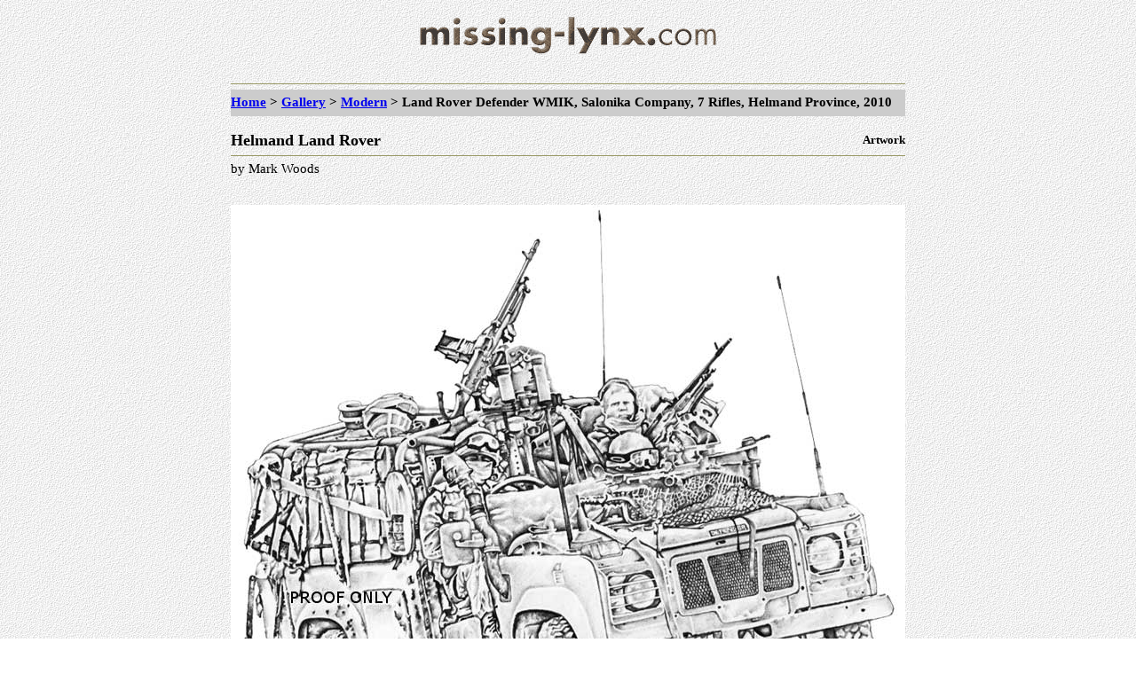

--- FILE ---
content_type: text/html
request_url: http://missing-lynx.com/gallery/modern/landroverhemandartworkartworkmw_1.html
body_size: 5088
content:
<html>

<head>
<meta http-equiv="Content-Language" content="en-us">
<meta http-equiv="Content-Type" content="text/html; charset=windows-1252">
<!-- #BeginEditable "doctitle" -->
<title>Helmand Land Rover  Artwork by Mark Woods &nbsp;  </title>
<style type="text/css" media="screen">
<!--
@import url("../german/p7gs/p7gs_base.css");
-->
</style>
<script type="text/javascript" src="../german/p7gs/p7gsscripts.js"></script>
<!-- #EndEditable -->
<!--mstheme-->
<link rel="stylesheet" type="text/css" href="../../_themes/missing-lynx-gallery/miss1011.css"><meta name="Microsoft Theme" content="missing-lynx-gallery 1011">
<style type="text/css">
<!--
.style1 {
	font-size: 11pt
}
-->
</style>
</head>

<body onLoad="P7_HGSinit(1,1,1,0,1,1,0,1)">

<div align="center">
	<table border="0" width="700" id="table7">
		<tr>
			<td>
			<div align="center">

<table cellSpacing="0" cellPadding="0" width="100%" border="0" id="table15">
	<tr>
		<td>
		<div>
			<div align="center">
				<a href="http://missing-lynx.com/index.htm">
				<img height="60" src="../../images/logo1.gif" width="341" border="0"></a><br>
&nbsp;</div>
		</div>		</td>
	</tr>
	<tr>
		<td>
		<img height="1" hspace="0" src="../../images/olivedot.gif" width="100%" vspace="6"></td>
	</tr>
</table>
			</div>
<!-- #EndLibraryItem -->
			<div align="center">
<table cellSpacing="0" cellPadding="0" width="100%" border="0" id="table16">
	<tr>
		<td bgColor="#cccccc" height="30"><b><span class="bread">
		<font style="font-size: 11pt"><a href="../../index.html">Home</a> &gt;
		<a href="../../gallery.htm">Gallery</a> &gt;
		<a href="../gallery_modern.htm">Modern</a> &gt; <span class="style1">Land Rover Defender WMIK, Salonika Company, 7 Rifles, Helmand Province, 2010</span></font></span></b></td>
	</tr>
</table>
			</div>
&nbsp;<div align="center">
		  <table cellSpacing="0" cellPadding="0" width="100%" border="0" id="table14">
	<tr>
		<td width="67%">
		<p class="ml_model_title"><font size="4">Helmand Land Rover</font></td>
		<td width="33%">
		<p style="text-align: right"><span class="model"><font size="2"><b>
		Artwork</b></font></span></td>
	</tr>
	<tr>
		<td colspan="2">
		<img height="1" hspace="0" src="../../images/olivedot.gif" width="100%" vspace="6">		</td>
	</tr>
	<tr>
		<td colspan="2"><span class="maker">by Mark Woods<br>
&nbsp;</span></td>
	</tr>
</table>
			</div>
			<p style="text-align: center">
			  <spacer type="BLOCK" height="1">
			  <img src="../../images/Salonika-Company-7-Rifles-760pixels-width-WATERMARKED.jpg" width="760" height="651"><br>
			</p>
			<p align="center"><a href="http://www.militaryillustratedmodeller.com/" target="_blank"><img src="../../images/MIM-web-banner.gif" alt="" width="468" height="60" border="0"></a></p>
			<p><span style="letter-spacing: 1px"><font size="4">Description</font></span></p>
			<p class="style1">Here is my artwork of a Land Rover Defender WMIK of Salonika Company, 7 Rifles, in Helmand Province, 2010.</p>
			<p class="style1">These images are both available to buy as limited edition (750) prints, signed and numbered by me,  at A4 size, and cost &pound;23.50 each including postage and packing.</p>
			<p class="style1">I can be contacted at the moment by email at <a href="mailto:markwoodsart@yahoo.co.uk"><strong>markwoodsart@yahoo.co.uk</strong></a> though I am hoping to have my own website up and running very soon.</p>
			<div align="center">
			<p class="footer"><font size="2"><a href="../../index.html">Home</a>
			<img height="12" src="../../images/oliveline.gif" width="1" align="absMiddle" border="0">
			<a href="../../dg.htm">Discussion Groups</a>
			<img height="12" src="../../images/oliveline.gif" width="1" align="absMiddle" border="0">
			<a href="../../gallery.htm">Gallery</a>
			<img height="12" src="../../images/oliveline.gif" width="1" align="absMiddle" border="0">
			<a href="../../articles.htm">Articles</a>
			<img height="12" src="../../images/oliveline.gif" width="1" align="absMiddle" border="0">
			<a href="../../reviews.htm">Reviews</a><br>
			<a href="../../utility/copyright.htm">Copyright</a>
			<img height="12" src="../../images/oliveline.gif" width="1" align="absMiddle" border="0">
			<a href="../../vendors.htm">Vendors Room</a>
			<img height="12" src="../../images/oliveline.gif" width="1" align="absMiddle" border="0">
			<a href="http://www.scalemodelindex.com/">Links</a>
			<img height="12" src="../../images/oliveline.gif" width="1" align="absMiddle" border="0">
			<a href="../../contact.htm">Contact us</a></font><br>
			<br>
			<font color="#000000" size="1">Copyright www.missing-lynx.com 2011</font>
			<hr>
			<p style="text-align: right">
		<font style="font-weight: 700" size="2">Image and Text by Mark Woods<br>
		Page Created 2 October, 2011<br>
		Page Last Updated
		<!-- #BeginDate format:Sw1 -->2 October, 2011<!-- #EndDate -->
		<!--webbot bot="Timestamp" i-checksum="38518" endspan --></font>			</div>			</td>
	  </tr>
	</table>
</div>

</body>

</html>


--- FILE ---
content_type: application/javascript
request_url: http://missing-lynx.com/gallery/german/p7gs/p7gsscripts.js
body_size: 14170
content:

/* 

  ================================================
  PVII Horizontal Gallery scripts
  Copyright (c) 2006 Project Seven Development
  www.projectseven.com
  Version: 1.1.5
  ================================================
  
*/

var p7gsiem=(navigator.appVersion.indexOf("MSIE 5")>-1&&navigator.userAgent.indexOf("Mac")>-1)?true:false;
var p7gsca,p7gsa=new Array(),p7gsplot=new Array(),p7gstmb = new Array();
function P7_setHGS(){
	var i,d='',tA,h="<sty"+"le type=\"text/css\">";
	if(!document.getElementById){
		return;
	}
	tA=navigator.userAgent.toLowerCase();
	if(window.opera){
		if(tA.indexOf("opera 5")>-1 || tA.indexOf("opera 6")>-1){
			return;
		}
	}
	h+="#p7GS{visibility:hidden;}";
	h+="<"+"/sty"+"le>";
	document.write(h);
}
P7_setHGS();
function P7_HGSinit(){
	var i,x,s,vp,sc,ul,li,h,hh=0,w,ww=0,uw,n,nn,im,a,nv,hv,bh,bw,ed,eh,ew,cv,j,kw,tA;
	if(!document.getElementById){
		return;
	}
	tA=navigator.userAgent.toLowerCase();
	if(window.opera){
		if(tA.indexOf("opera 5")>-1 || tA.indexOf("opera 6")>-1){
			return;
		}
	}
	p7gsa=arguments;
	if(p7gsiem||tA.indexOf('scape6/6')>-1){
		p7gsa[1]=0;
	}
	vp=document.getElementById('p7GSvp');
	sc=document.getElementById('p7GSsc');
	li=sc.getElementsByTagName('LI');
	im=sc.getElementsByTagName('IMG');
	for(i=0;i<im.length;i++){
		im[i].style.display='block';
	}
	for(i=0;i<li.length;i++){
		li[i].style.position='absolute';
		h=li[i].offsetHeight;
		w=li[i].offsetWidth;
		hh=(h>hh)?h:hh;
		ww=(w>ww)?w:ww;
	}
	for(i=0;i<li.length;i++){
		li[i].style.height=hh+'px';
		li[i].style.width=ww+'px';
	}
	for(i=0;i<li.length;i++){
		h=li[i].offsetHeight;
		w=li[i].offsetWidth;
		if(h>hh){
			n=hh-(h-hh);
			li[i].style.height=n+'px';
		}
		if(w>ww){
			n=ww-(w-ww);
			li[i].style.width=n+'px';
		}
	}
	ul=sc.getElementsByTagName('UL');
	ww=0;
	for(i=0;i<ul.length;i++){
		li=ul[i].getElementsByTagName('LI');
		kw=0;
		for(j=0;j<li.length;j++){
			w=li[j].offsetWidth;
			h=li[j].offsetHeight;
			li[j].style.left=kw+'px';
			kw+=w;
			ww=(kw>ww)?kw:ww;
		}
		ul[i].style.position='relative';
		ul[i].style.height=h+'px';
	}
	if(ul.length==1){
		document.getElementById('p7GSnv').style.display='none';
	}
	sc.style.position='absolute';
	sc.style.top='0px';
	sc.style.left='0px';
	vp.style.height=h+'px';
	vp.style.width=ww+'px';
	vp.style.overflow='hidden';
	if(p7gsa[0]==1){
		li=sc.getElementsByTagName('LI');
		for(i=0;i<li.length;i++){
			im=li[i].getElementsByTagName('IMG')[0];
			h=im.offsetHeight;
			w=im.offsetWidth;
			hh=parseInt(li[i].style.height);
			ww=parseInt(li[i].style.width);
			n=parseInt((hh-h)/2);
			nn=parseInt((ww-w)/2);
			if(n>0){
				im.style.marginTop=n+'px';
			}
			if(nn>0){
				im.style.marginLeft=nn+'px';
			}
		}
	}
	document.p7gspre=new Array();
	a=sc.getElementsByTagName('A');
	x=0;
	for(i=0;i<a.length;i++){
		if(a[i].parentNode.nodeName=='LI'){
			a[i].onmouseover=function(){
				P7_HGSover(this);
			};
			a[i].onfocus=function(){
				P7_HGSover(this);
			};
			a[i].onmouseout=function(){
				P7_HGSout(this);
			};
a[i].onclick= function(){
	return P7_HGSshow(this);
};
document.p7gspre[x]=new Image();
document.p7gspre[x].cmp=false;
document.p7gspre[x].onload=function (){
	this.cmp=true;
};
a[i].p7gsindex=x;
p7gstmb[x]=a[i];
x++;
}
}
nv=document.getElementById('p7GSnv');
x=0;
if(nv){
hv=nv.innerHTML;
ul=sc.getElementsByTagName('UL');
for(i=0;i<ul.length;i++){
s=(i===0)?'':' <span>|</span> ';
x=i+1;
hv+=s+'<a id="p7gsn'+x+'" href="javascript:;" title="View Thumbnail Panel '+x+'">'+x+'</a>';
}
nv.innerHTML=hv;
a=nv.getElementsByTagName('A');
for(i=0;i<a.length;i++){
a[i].onclick= function(){
	return P7_HGSnvs(this);
};
}
}
document.getElementById('p7GS').style.visibility="visible";
h=p7gsa[4];
if(!P7_HGSurl()){
if(h>0){
P7_HGStrig(h-1,9);
}
}
}
function P7_HGSover(a){
	var im=a.getElementsByTagName('IMG')[0];
	if(im.className!='p7GSon'){
		im.className='p7GSover';
	}
}
function P7_HGSout(a){
	var im=a.getElementsByTagName('IMG')[0];
	if(im.className!='p7GSon'){
		im.className='';
	}
}
function P7_HGSnvs(a,g){
	var i,p,ta;
	p=parseInt(a.id.replace('p7gsn',''));
	g=(g)?g:0;
	ta=document.getElementById('p7GSnv').getElementsByTagName('A');
	for(i=0;i<ta.length;i++){
		if(ta[i].className){
			ta[i].className='';
		}
	}
	a.className='p7GSnvon';
	P7_HGSmove(p,g);
	return false;
}
function P7_HGSmove(p,g){
	var i,h,sc,t,c,m;
	sc=document.getElementById('p7GSsc');
	h=sc.getElementsByTagName('LI')[0].offsetHeight;
	t=((h*p)-h)*-1;
	c=parseInt(sc.style.top);
	c=(c)?c:0;
	m=(c<t)?1:0;
	P7_HGSvon();
	if(p7gsa[5]==1&&g!=9&&g!=6){
		P7_HGSscr(t,m);
	}
	else{
		sc.style.top=t+'px';
		P7_HGSvoff();
	}
}
function P7_HGSvoff(){
	var ta,i,j,ul,m=false;
	ta=document.getElementById('p7GSnv').getElementsByTagName('A');
	for(i=0;i<ta.length;i++){
		if(ta[i].className=='p7GSnvon'){
			m=true;
			break;
		}
	}
	if(m){
		ul=document.getElementById('p7GSsc').getElementsByTagName('UL');
		for(j=0;j<ul.length;j++){
			if(j==i){
				ul[j].style.visibility='visible';
			}
			else{
				ul[j].style.visibility='hidden';
			}
		}
	}
}
function P7_HGSvon(){
	var i,ul=document.getElementById('p7GSsc').getElementsByTagName('UL');
	for(i=0;i<ul.length;i++){
		ul[i].style.visibility='visible';
	}
}
function P7_HGSscr(t,m){
	var d,r,y=30;
	d=document.getElementById('p7GSsc');
	c=parseInt(d.style.top);
	r=P7_HGSrate(c,t);
	c+=(m==1)?r:r*-1;
	if(m==1){
		c=(c>=t)?t:c;
	}
	else{
		c=(c<=t)?t:c;
	}
	d.style.top=c+"px";
	if(c!=t){
		d.p7hgsan=setTimeout("P7_HGSscr("+t+","+m+")",y);
	}
	else{
		P7_HGSvoff();
	}
}
function P7_HGSrate(c,t){
	var tt=Math.abs(t-c),i=parseInt(tt*0.08,10);
	i=(i<=20)?20:i;
	return i;
}
function P7_HGStrig(n,ug){
	var i,sc,a,f;
	ug=(ug)?ug:0;
	a=p7gstmb[n];
	if(a){
		P7_HGStrigp(a,ug);
		f=P7_HGSshow(a,ug);
	}
}
function P7_HGStrigp(a,ug){
	var i,nv,ul,pp,f;
	nv=document.getElementById('p7GSnv').getElementsByTagName('A');
	ul=document.getElementById('p7GSsc').getElementsByTagName('UL');
	pp=a.parentNode;
	while(pp){
		if(pp.nodeName=='UL'){
			break;
		}
		pp=pp.parentNode;
	}
	for(i=0;i<ul.length;i++){
		if(ul[i]==pp){
			break;
		}
	}
	f = P7_HGSnvs(nv[i],ug);
}
function P7_HGSurl(){
	var i,h,s,x,m=false,p='pic';
	if(document.getElementById){
		h=document.location.search;
		if(h){
			h=h.replace('?','');
			s=h.split('=');
			if(s&&s.length){
				for(i=0;i<s.length;i+=2){
					if(s[i]==p){
						x=parseInt(s[i+1]);
						if(x){
							P7_HGStrig(x,9);
							m=true;
							break;
						}
					}
				}
			}
		}
		h=document.location.hash;
		if(h){
			x=parseInt(h.substring(1,h.length));
			if(x&&x>0){
				m=true;
			}
		}
	}
	if(m){
		x--;
		P7_HGStrig(x,9);
	}
	return m;
}
function P7_HGSshow(a,ug){
	var i,ti,im,fM,pM,dM,cM,dD,ds,h,w;
	ug=(ug)?ug:0;
	im=a.getElementsByTagName('IMG')[0];
	ti=document.getElementById('p7GSvp').getElementsByTagName('IMG');
	if(p7gsca){
		if(p7gsca==a){
			return false;
		}
	}
	for(i=0;i<ti.length;i++){
		ti[i].className='';
	}
	im.className='p7GSon';
	dM=document.getElementById('p7GSfs');
	fM=dM.getElementsByTagName('IMG')[0];
	pM=document.p7gspre[a.p7gsindex];
	if(document.p7gswait){
		clearTimeout(document.p7gswait);
	}
	p7gsca=a;
	if(!pM.cmp){
		P7_GSpbs(fM);
		pM.src=a.href;
		P7_GSwait(a.p7gsindex,ug);
	}
	else{
		P7_GSfin(pM,ug);
	}
	return false;
}
function P7_GSpbs(im,ug){
	var i,l,t,p,pb,pw,ph,ih,iw;
	pb=document.getElementById('p7GSpb');
	pw=pb.offsetWidth;
	ph=pb.offsetHeight;
	if(im){
		ih=(p7gsiem)?im.height:im.offsetHeight;
		iw=(p7gsiem)?im.width:im.offsetWidth;
		t=(ih-ph)/2;
		l=(iw-pw)/2;
		p=P7_getPos(im);
		l+=p[0];
		t+=p[1];
		pb.style.left=l+'px';
		pb.style.top=t+'px';
		pb.style.visibility="visible";
	}
}
function P7_getPos(im){
	var p,pp,l=0,t=0,r=new Array(2);
	pp=im;
	while(pp){
		l+=(pp.offsetLeft)?pp.offsetLeft:0;
		t+=(pp.offsetTop)?pp.offsetTop:0;
		if(window.opera||navigator.userAgent.indexOf("Safari")>-1){
			if(pp.nodeName=="BODY"){
				l-=(pp.offsetLeft)?pp.offsetLeft:0;
				t-=(pp.offsetTop)?pp.offsetTop:0;
			}
		}
		pp=pp.offsetParent;
	}
	if(p7gsiem){
		l+=parseInt(document.body.currentStyle.marginLeft);
		t+=parseInt(document.body.currentStyle.marginTop);
	}
	r[0]=l;
	r[1]=t;
	return r;
}
function P7_GSwait(ix,ug){
	var im=document.p7gspre[ix];
	if(im.cmp || (!document.all&&im.height>1)){
		im.cmp=true;
		document.getElementById('p7GSpb').style.visibility='hidden';
		P7_GSfin(im,ug);
	}
	else{
		document.p7gswait=setTimeout("P7_GSwait("+ix+","+ug+")",200);
	}
}
function P7_GSfin(im,ug){
	var dM,fM,cM,aL,cD,ds,tB,dT='',tH='',aC,fS,an,st='',h,h1,h2,ti,ci,ct,cn;
	an=p7gsa[1];
	if(an>0){
		st=' style="visibility:hidden"';
	}
	fS=document.getElementById('p7GSfs');
	dM=document.getElementById('p7GSfs');
	fM=dM.getElementsByTagName('IMG')[0];
	tB=p7gsca.getElementsByTagName('IMG')[0];
	tH+='<table class="p7GSfst" align="center" cellpadding="0" cellspacing="0">';
	aL=tB.getAttribute("alt");
	ci=P7GSgi();
	ci[4]+=1;
	ct=p7gstmb.length;
	cn='';
	if(p7gsa[7]==1){
		cn=' <span class="p7GScounter">('+ci[4]+' of '+ct+')</span>';
	}
	aC='<tr><td class="p7GSfsc"><p>'+aL+cn+'</p></td></tr>';
	ds=p7gsca.parentNode.getElementsByTagName('DIV');
	if(ds&&ds[0]){
		dT=ds[0].innerHTML;
	}
	if(p7gsa[2]==1){
		if(aL&&aL.length>0){
			tH+=aC;
		}
	}
	tH+='<tr><td class="p7GSfsi"><i'+'mg s'+'rc="'+im.src+'" alt="'+aL+'"'+st+'></td></tr>';
	if(p7gsa[2]==2){
		if(aL&&aL.length>0){
			tH+=aC;
		}
	}
	if(p7gsa[3]==1){
		if(dT.length>0){
			tH+='<tr><td class="p7GSfsd"><div>'+dT+'</div></td></tr>';
		}
	}
	tH+='</table>';
	dM.innerHTML=tH;
	if(fS){
		fS.style.display='block';
	}
	if(ug<7){
		if(an==1||an==2){
			P7_GSfan();
		}
		else if(an>2){
			P7_GSfie();
		}
	}
	else{
		document.getElementById('p7GSfs').getElementsByTagName('IMG')[0].style.visibility='visible';
	}
}
function P7GSgi(){
	var i,x,a,gi=new Array();
	x=p7gstmb.length-1;
	for(i=0;i<p7gstmb.length;i++){
		if(p7gstmb[i]==p7gsca){
			break;
		}
	}
	gi[0]=0;
	gi[1]=(i>0)?i-1:0;
	gi[2]=(i<x)?i+1:x;
	gi[3]=x;
	gi[4]=i;
	return gi;
}
function P7_GSfie(){
	var i,d,im,f,ff,pim,g=new Array(),an=p7gsa[1];
	im=document.getElementById('p7GSfs').getElementsByTagName('IMG')[0];
	pim=im.parentNode;
	if(!im.parentNode.filters){
		p7gsa[1]=1;
		P7_GSfan();
		return;
	}
	f='progid:DXImageTransform.Microsoft.';
	d=' Duration=1';
	g[0]='Fade';
	g[1]='Fade';
	g[2]='Fade';
	g[3]='Fade';
	g[4]='Iris(irisstyle="SQUARE", motion="in"'+d+')';
	g[5]='Iris(irisstyle="SQUARE", motion="out"'+d+')';
	g[6]='Iris(irisstyle="CIRCLE", motion="in"'+d+')';
	g[7]='Iris(irisstyle="CIRCLE", motion="out"'+d+')';
	g[8]='Blinds(direction="up", bands=1'+d+')';
	g[9]='Blinds(direction="down", bands=1'+d+')';
	g[10]='Blinds(direction="right", bands=1'+d+')';
	g[11]='Blinds(direction="left", bands=1'+d+')';
	g[12]='Blinds(direction="right"'+d+')';
	g[13]='Blinds(direction="down"'+d+')';
	g[14]='CheckerBoard(direction="right"'+d+')';
	g[15]='CheckerBoard(direction="down"'+d+')';
	g[16]='RandomDissolve('+d+')';
	g[17]='Barn(orientation="vertical", motion="in"'+d+')';
	g[18]='Barn(orientation="vertical", motion="out"'+d+')';
	g[19]='Barn(orientation="horizontal", motion="in"'+d+')';
	g[20]='Barn(orientation="horizontal", motion="out"'+d+')';
	g[21]='Strips(motion="leftdown"'+d+')';
	g[22]='Strips(motion="leftup"'+d+')';
	g[23]='Strips(motion="rightdown"'+d+')';
	g[24]='Strips(motion="rightup"'+d+')';
	g[25]='RandomBars(orientation="horizontal"'+d+')';
	g[26]='RandomBars(orientation="vertical"'+d+')';
	g[27]='Wipe(GradientSize=1.0, wipeStyle=0, motion="forward"'+d+')';
	g[28]='Inset()';
	g[29]='Pixelate(MaxSquare=50,Duration=1,Enabled=false'+d+')';
	g[30]='RadialWipe(wipeStyle="clock"'+d+')';
	g[31]='RadialWipe(wipeStyle="wedge"'+d+')';
	g[32]='RadialWipe(wipeStyle="radial"'+d+')';
	g[33]='Slide(slideStyle="PUSH", bands=1'+d+')';
	g[34]='Slide(slideStyle="SWAP", bands=5'+d+')';
	g[35]='Slide(slideStyle="HIDE", bands=2'+d+')';
	g[36]='Spiral(GridSizeX=16, GridSizeY=16'+d+')';
	g[37]='Stretch(stretchStyle="hide"'+d+')';
	g[38]='Stretch(stretchStyle="spin"'+d+')';
	g[39]='Stretch(stretchStyle="push"'+d+')';
	g[40]='Wheel(spokes=4'+d+')';
	g[41]='Wheel(spokes=16'+d+')';
	g[42]='zigzag(GridSizeX=8, GridSizeY=8'+d+')';
	an=(an>g.length)?3:an;
	f+=g[an];
	pim.style.filter=f;
	if(pim.filters.length<1){
		p7gsa[1]=1;
		P7_GSfan();
		return;
	}
	pim.filters[0].Apply();
	im.style.visibility='visible';
	pim.filters[0].Play();
}
function P7_GSfan(){
	var im,fh,fw,tB,tF,tL,l,t,dt,dl,df,fr,dn,pl,an,c=10,i,ih,iw,ih2,iw2,l2,t2,lm=false,tm=false,ch=c,cw=c;
	an=p7gsa[1];
	im=document.getElementById('p7GSfs').getElementsByTagName('IMG')[0];
	tF=P7_getPos(im);
	fh=im.offsetHeight;
	fw=im.offsetWidth;
	tB=p7gsca.getElementsByTagName('IMG')[0];
	tD=P7_getPos(tB);
	if(an==1){
		l=parseInt((tB.offsetWidth/2))-5+tD[0];
		t=parseInt((tB.offsetHeight/2))-5+tD[1];
	}
	else{
		l=parseInt((fw/2))-5+tF[0];
		t=parseInt((fh/2))-5+tF[1];
	}
	tL=document.getElementById('p7GSah');
	tL.innerHTML='<img src="'+im.src+'" height="'+c+'" width="'+c+'">';
	tL.style.left=l+'px';
	tL.style.top=t+'px';
	dt=tF[1]-t;
	dl=tF[0]-l;
	fr=20;
	p7gsplot.length=0;
	ih=fh-c;
	iw=fw-c;
	if(ih>iw){
		dn=parseInt(ih/fr)+1;
		ih2=fr;
		iw2=parseInt(iw/dn)+1;
	}
	else{
		dn=parseInt(iw/fr)+1;
		iw2=fr;
		ih2=parseInt(ih/dn)+1;
	}
	l2=parseInt( Math.abs(dl)/dn)+1;
	if(dl<0){
		l2=l2*-1;
		lm=true;
	}
	t2=parseInt( Math.abs(dt)/dn)+1;
	if(dt<0){
		t2=t2*-1;
		tm=true;
	}
	for(i=1;i<dn+1;i++){
		t+=t2;
		if(tm){
			t=(t<=tF[1])?tF[1]:t;
		}
		else{
			t=(t>=tF[1])?tF[1]:t;
		}
		l+=l2;
		if(lm){
			l=(l<=tF[0])?tF[0]:l;
		}
		else{
			l=(l>=tF[0])?tF[0]:l;
		}
		cw+=iw2;
		cw=(cw>=fw)?fw:cw;
		ch+=ih2;
		ch=(ch>=fh)?fh:ch;
		p7gsplot[i-1]=t+','+l+','+cw+','+ch;
	}
	tL.style.visibility="visible";
	P7_GSfanim(0);
}
function P7_GSfanim(p){
	var i,pl,dy=10,tL=document.getElementById('p7GSah'),im=tL.getElementsByTagName('IMG')[0];
	if(p<p7gsplot.length){
		pl=p7gsplot[p].split(',');
		tL.style.top=pl[0]+'px';
		tL.style.left=pl[1]+'px';
		im.style.width=pl[2]+'px';
		im.style.height=pl[3]+'px';
		p++;
		setTimeout("P7_GSfanim("+p+")",dy);
	}
	else{
		document.getElementById('p7GSfs').getElementsByTagName('IMG')[0].style.visibility='visible';
		tL.style.visibility='hidden';
	}
}
